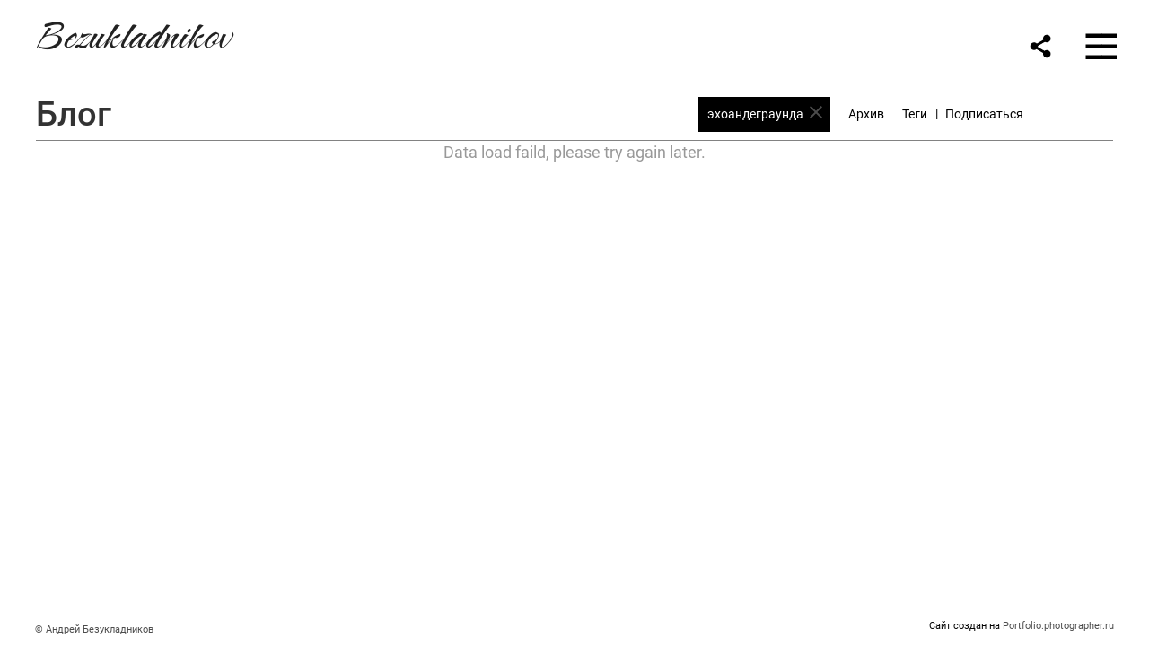

--- FILE ---
content_type: text/html; charset=UTF-8
request_url: https://bezukladnikov.com/blog/?tag=%D1%8D%D1%85%D0%BE%D0%B0%D0%BD%D0%B4%D0%B5%D0%B3%D1%80%D0%B0%D1%83%D0%BD%D0%B4%D0%B0
body_size: 17839
content:
<!DOCTYPE HTML PUBLIC '-//W3C//DTD HTML 4.01 Transitional//EN' 'http://www.w3.org/TR/html4/loose.dtd'>
<html xmlns='http://www.w3.org/1999/xhtml' lang='ru' xml:lang='ru'>
<head>
	<title>Фотограф Андрей Безукладников. Блог</title>
	<link rel='shortcut icon' type='image/png' href='https://pics.photographer.ru/portfolio/favicons/5692174796087f8ac60dbb3.73177886.png' />
	<meta name='Keywords' content='' />
	<meta name='Description' content='Портфолио и блог Андрея Безукладникова – визуального художника, фотографа, основателя Photographer.ru. Магический реализм. Творческие проекты. NFT' />
	<meta http-equiv="content-type" content="text/html; charset=utf-8" />
	<meta name='viewport' content='width=1204' />
	<meta name = 'format-detection' content = 'telephone=no'>
	
	
			<meta property='og:type' content='article'>
			<meta property='og:title' content='Блог – Фотограф Андрей Безукладников'>
			<meta property='og:description' content='Блог – Фотограф Андрей Безукладников'>
			<meta property='og:url' content='https://bezukladnikov.com/blog'>
			<meta property='og:image' content='/static/upload/portfolio/pics/pictures/113/113633.jpg' />
			<meta property='og:image:width' content='1481' />
			<meta property='og:image:height' content='1100' />

<!-- Global Site Tag (gtag.js) - Google Analytics -->
<script async src='https://www.googletagmanager.com/gtag/js?id=G-PESTTHT7JK'></script>
<script>
  window.dataLayer = window.dataLayer || [];
  function gtag(){dataLayer.push(arguments);}
  gtag('js', new Date());
  gtag('config', 'G-PESTTHT7JK');
</script>
<!-- Yandex.Metrika counter -->
<script type='text/javascript' >
   (function(m,e,t,r,i,k,a){m[i]=m[i]||function(){(m[i].a=m[i].a||[]).push(arguments)};
   m[i].l=1*new Date();
   for (var j = 0; j < document.scripts.length; j++) {if (document.scripts[j].src === r) { return; }}
   k=e.createElement(t),a=e.getElementsByTagName(t)[0],k.async=1,k.src=r,a.parentNode.insertBefore(k,a)})
   (window, document, 'script', 'https://mc.yandex.ru/metrika/tag.js', 'ym');

   ym(89853385, 'init', {
        clickmap:true,
        trackLinks:true,
        accurateTrackBounce:true,
        webvisor:true
   });
</script>
<noscript><div><img src='https://mc.yandex.ru/watch/89853385' style='position:absolute; left:-9999px;' alt='' /></div></noscript>
<!-- /Yandex.Metrika counter -->
	<!-- Facebook Pixel Code -->
<script>
  !function(f,b,e,v,n,t,s)
  {if(f.fbq)return;n=f.fbq=function(){n.callMethod?
  n.callMethod.apply(n,arguments):n.queue.push(arguments)};
  if(!f._fbq)f._fbq=n;n.push=n;n.loaded=!0;n.version='2.0';
  n.queue=[];t=b.createElement(e);t.async=!0;
  t.src=v;s=b.getElementsByTagName(e)[0];
  s.parentNode.insertBefore(t,s)}(window, document,'script',
  'https://connect.facebook.net/en_US/fbevents.js');
  fbq('init', '897745128109877');
  fbq('track', 'PageView');
</script>
<noscript><img height='1' width='1' style='display:none'
  src='https://www.facebook.com/tr?id=897745128109877&ev=PageView&noscript=1'
/></noscript>
<!-- End Facebook Pixel Code -->
<script type='text/javascript'>!function(){var t=document.createElement('script');t.type='text/javascript',t.async=!0,t.src='https://vk.com/js/api/openapi.js?169',t.onload=function(){VK.Retargeting.Init('VK-RTRG-302872-5jOg7'),VK.Retargeting.Hit()},document.head.appendChild(t)}();</script><noscript><img src='https://vk.com/rtrg?p=VK-RTRG-302872-5jOg7' style='position:fixed; left:-999px;' alt=''/></noscript><meta name="facebook-domain-verification" content="p20tysh1k52qew36iucz9ym2vgystm" />

<link REL=STYLESHEET TYPE=text/css href='/static/design/css/reset.css' />
<link REL=STYLESHEET TYPE=text/css href='/static/design/css/portfolio/common.css?rnd=163' />
<link REL=STYLESHEET TYPE=text/css href='/static/design/css/portfolio/computer.css?rnd=163' />

<link REL=STYLESHEET TYPE=text/css href='/static/design/css/portfolio/computerMenuHamburger.css?rnd=163' />



<style>
		.picinfo, 
		.slidetabs > div > .caption, 
		.pswp-gallery .caption .title,
		.pswp-gallery .caption .desc,
		.itemCaptionOpener,
		.item .itemCaption,
		.slidetabsNavigation .nav.info{
			display:none;
		} 
		.pswp-gallery .caption{
		    padding: 5px !important;
		    min-height: auto !important;
		}
	</style><style>
	@font-face {
	    font-family: Roboto;
	    src: 	url('/static/design/Fonts/Sanserif/Roboto/Roboto-Regular.ttf') format('truetype');
	}
	@font-face {
	    font-family: Roboto;
	    font-style: italic;
	    src: 	url('/static/design/Fonts/Sanserif/Roboto/Roboto-Italic.ttf') format('truetype');
	}
	@font-face {
	    font-family: Roboto;
	    font-weight: bold;
	    src: 	url('/static/design/Fonts/Sanserif/Roboto/Roboto-Bold.ttf') format('truetype');
	}
	@font-face {
	    font-family: Roboto;
	    font-weight: bold; 
	    font-style: italic;
	    src: 	url('/static/design/Fonts/Sanserif/Roboto/Roboto-BoldItalic.ttf') format('truetype');
	}
	/*titlefontfamily=Roboto*/
	@font-face {
	    font-family: Roboto;
	    src: 	url('/static/design/Fonts/Sanserif/Roboto/Roboto-Regular.ttf') format('truetype');
	}
	@font-face {
	    font-family: Roboto Medium;
	    src: 	url('/static/design/Fonts/Sanserif/Roboto/Roboto-Medium.ttf') format('truetype');
	}
	@font-face {
	    font-family: Roboto Medium;
	    src: url('/static/design/Fonts/Sanserif/Roboto/Roboto-Medium.ttf') format('truetype');
	}
	body{
		font-family: Roboto;
	}
	strong, b {
		font-family: Roboto;
		font-weight: bold;
	}
	em, i {
		font-family: Roboto;
		font-style: italic;
	}
	
	header div.title, header div.title a, header div.title span, 
	.menu div.title, .menu div.title a,
	h1.header a.home{
		font-family: Roboto;font-size: 24px; line-height: 1em; color: #222222;
	}
	h1,
	/*.folderItemsList > div.folder > div.title,*/
	.content > .page h1,
	.content .blog .entryContent h1,
	.content .blog .header h1,
	.content .blog h1,
	.content h1:not(.header),
	.description  h1,
	.content .galleryTitle
{
		font-family: Roboto Medium;font-size: 38px; line-height: 1em; color: #333333;
	}
	.folderItemsList > div > a.title span{
		font-family: Roboto Medium;font-size: 38px; line-height: 1em; 
	}
	/* h2CSS */
	/*.itemItemsList .scroller > div > a.title span,*/
	.instaWidget .title,
	.blogAnonses .blog > .title,
	.content .blog .waterfall-container .title,
	.description h2,
	h2{
		font-family: Roboto Medium;font-size: 28px; line-height: normal; color: #333333;
	}
	.blogAnonses .blogItemsList > .item .title {
		font-family: Roboto Medium;font-size: 28px; line-height: normal; color: #333333;
		font-size: 21px; line-height: 1em;
	}
	
	.itemItemsList .scroller > div > a.title span,
	.instaWidget .title,
	.blogAnonses .blog > .title,
	.content .blog .waterfall-container .title,
	.description h3{
		font-family: Roboto Medium;font-size: 21px; line-height: 1em; 
	}
	.folderContentListMagnum a .poster span{
		font-family: Roboto Medium;font-size: 28px; line-height: normal; 
	}
	body,
	.content .page .description,
	.blog .entryContent .description 
	{
		font-size: 18px; 
		line-height: 1.45;  
	}
	p{
		font-size: 18px; 
		line-height: 1.45;  
		margin: 0 0 1.45em 0;
	}
	.content .blog .header a,
	.content .blog .entryContent .date, 
	.content .blog .waterfall-container .date,
	.page .description .inlinePic .caption, 
	.blog .description .inlinePic .caption
	{
		font-size: 13.5px; line-height: 1.45;  
	}

	
	.instaWidget .title .controls .browse svg path{
		fill:#000000;
	}
	body{
		background-color: #FFFFFF;
		color: #000000;
	}
	p a, .contact .contacts a, .description a, .feedback a{
		color: #0077FF !important;
	}

	#footer,
	#footer a,
	.arrnav,
	.instaWidget .title a,
	.instaWidget .title span,
	.content .blog .header a,
	.content .blog .entryContent .prevnext a,
	.content .blog .waterfall-container .item a,
	.content .blog .waterfall-container .item a .title
	{
		color: #000000;
	
	}
	body.computer #footer{
		background-color: #FFFFFF;
	}

	.series_caption hr{
		border: none;
		margin: 44px auto 44px auto;
		width: 30%;
		border-top: 1px solid #FFFFFF;
		opacity: 0.7;
	}
	.series_caption blockquote,
	.series_caption blockquote p{
		font-size: 25.2px;
		line-height: 31.5px;;
	}

	.content .blog div.tagsCloud,
	.content .blog div.archive{
		background-color: #FFFFFF;
		color: #000000;
	}
	.blog div.tagsCloud .closeTagsCloud::before,
	.blog div.tagsCloud .closeTagsCloud::after,
	.blog div.archive .closeArchive::before,
	.blog div.archive .closeArchive::after{
		background-color: #000000;
	}
	.content .blog .header a.selectedMonth{
		background-color: #000000;
		color: #FFFFFF;
	}
	a:hover{
		opacity:1;
		color: #000000;
	}
	#ya_share {
		background-image: url("data:image/svg+xml;utf8,<svg xmlns='http://www.w3.org/2000/svg' width='40' height='40' viewBox='0 0 40 40' fill='none'><path fill-rule='evenodd' clip-rule='evenodd' d='M21 14C21 14.368 21.0662 14.7206 21.1875 15.0464L16.179 17.938C15.6321 17.3603 14.8582 17 14 17C12.3433 17 11 18.3431 11 20C11 21.6569 12.3433 23 14 23C14.7219 23 15.3843 22.745 15.9019 22.3201L21.0798 25.3095C21.0276 25.5312 21 25.7624 21 26C21 27.6569 22.3433 29 24 29C25.6567 29 27 27.6569 27 26C27 24.3431 25.6567 23 24 23C23.3088 23 22.6721 23.2338 22.1648 23.6266L16.9382 20.6089C16.9788 20.4123 17 20.2086 17 20C17 19.9254 16.9973 19.8514 16.9919 19.7782L22.4995 16.5984C22.9409 16.8538 23.4534 17 24 17C25.6567 17 27 15.6569 27 14C27 12.3431 25.6567 11 24 11C22.3433 11 21 12.3431 21 14Z' fill='%23000000' /></svg>");
	}
	#ya_share:hover {
		border-color: #000000;
	}
	.switch_language a{
		color: #000000;
	}
	body.whiteContentBg .switch_language a{
		color: #FFFFFF;
	}


	.page .description .inlinePic .caption, 
	.blog .description .inlinePic .caption 	
	{
		color: #000000;
		opacity: 0.8;
	}	
	.social a{
		height: 24px;
	}
	body.phone .instaWidget .title a b{
		background-image: url("data:image/svg+xml;utf8,<svg width='14' height='24' viewBox='0 0 14 24' fill='none' xmlns='http://www.w3.org/2000/svg'><path fill-rule='evenodd' clip-rule='evenodd' d='M11.2943 5H2.70567C1.21413 5 0 6.21331 0 7.70567V16.2943C0 17.7867 1.21413 19 2.70567 19H11.2943C12.7859 19 14 17.7867 14 16.2943V7.70567C14 6.21331 12.7859 5 11.2943 5ZM12.0703 6.61418L12.3798 6.61254V8.98565L10.0141 8.99306L10.0059 6.61994L12.0703 6.61418ZM5.00203 10.5628C5.44982 9.94215 6.17748 9.53551 6.9998 9.53551C7.82212 9.53551 8.54977 9.94215 8.99756 10.5628C9.28978 10.9678 9.46428 11.4633 9.46428 12C9.46428 13.3582 8.3588 14.4637 6.9998 14.4637C5.64161 14.4637 4.53613 13.3582 4.53613 12C4.53613 11.4633 4.71064 10.9678 5.00203 10.5628ZM12.6364 16.2943C12.6364 17.0343 12.0346 17.6361 11.2946 17.6361H2.70598C1.96597 17.6361 1.36426 17.0343 1.36426 16.2943V10.5628H3.45504C3.27395 11.0073 3.1727 11.4921 3.1727 12C3.1727 14.1105 4.88977 15.8284 7.00031 15.8284C9.11167 15.8284 10.8287 14.1105 10.8287 12C10.8287 11.4921 10.7259 11.0073 10.5464 10.5628H12.6364V16.2943Z' fill='%23000000'/></svg>");
		background-size: 14px 24px;
		width: 14px;
	}

	/*%23000000*/

	.social a path{
		fill: #000000;
	}
	#footer a.portfolioSubscribe:before{
		background-image: url("data:image/svg+xml;utf8,<svg width='24' height='24' viewBox='0 0 24 24' fill='none' xmlns='http://www.w3.org/2000/svg'><path fill-rule='evenodd' clip-rule='evenodd' d='M4 4H20C21.1 4 22 4.9 22 6V18C22 19.1 21.1 20 20 20H4C2.9 20 2 19.1 2 18L2.01 6C2.01 4.9 2.9 4 4 4ZM12 13L20 8V6L12 11L4 6V8L12 13Z' fill='%23000000'/></svg>");
	}
	header .blogNavButtons a.selectedMonth,
	.content .blog .header a.selectedMonth{
		background-color: #000000;
		color: #FFFFFF;
	}
	header .blogNavButtons a.selectedMonth::before,
	.content .blog .header a.selectedMonth:before {
		background-image: url("data:image/svg+xml;utf8,<svg width='24' height='24' viewBox='0 0 24 24' fill='none' xmlns='http://www.w3.org/2000/svg'><path d='M19 6.41L17.59 5L12 10.59L6.41 5L5 6.41L10.59 12L5 17.59L6.41 19L12 13.41L17.59 19L19 17.59L13.41 12L19 6.41Z' fill='%23FFFFFF'/></svg>");
	}
/* 31 Oct 2020 */
	.feedbackButton{
		background-image: url("data:image/svg+xml;utf8,<svg width='20' height='20' viewBox='0 0 20 20' fill='none' xmlns='http://www.w3.org/2000/svg'><path d='M18 0H2C0.9 0 0.0100002 0.9 0.0100002 2L0 20L4 16H18C19.1 16 20 15.1 20 14V2C20 0.9 19.1 0 18 0ZM11 12H9V10H11V12ZM11 8H9V4H11V8Z' fill='%23FFFFFF'/></svg>");
		background-size: 20px 20px;
	}


	.content .blog .header,
	.blogAnonses > .blog > .title,
	.blogAnonses .blogItemsList .item,
	.content .blog .waterfall-container .item {
		color: #000000;
	}

	.blogAnonses > .blog > .title a,
	.blogAnonses .blogItemsList .item a{ /*383*/
		color: #000000;
	}

	.blog .tagsCloudContent a,
	.blog .waterfall-container .item .tags a,
	.blog .item .tags a,
	.blog .entryContent .tags a{
		background-color: #000000;
		color: #FFFFFF;
	}
	.blog .tagsCloudContent a:hover,
	.blog .waterfall-container .item .tags a:hover,
	.blog .item .tags a:hover,
	.blog .entryContent .tags a:hover{
		background-color: #d7d7d7;
		color: #000000;
	}
	
	
	#footer a,
	.wrapper .menu ul >li >a,
	.wrapper .menu ul >li >ul >li >a{
		color: #000000;
		opacity:0.7;
	}
	.wrapper .menu ul >li.active >a{
		color: #000000;
		opacity:1;
	}
	#ya_share:hover,
	.switch_language:hover {
		border-color: #000000;
	}
	.switch_language a:hover {
		--color: #FFFFFF;
	}
	.wrapper .menu ul >li >a:hover,
	.wrapper .menu ul >li >ul >li >a:hover,
	.wrapper .menu ul >li >ul >li:not(.folder) >a.active{
		color: #000000;
		opacity:1;
	}
	.series_caption a.switcher{
		border-color: #FFFFFF;
	}
	.series_caption a.switcher:before,
	.series_caption a.switcher:after{
		background: #FFFFFF;
	}

	.arrnav span {
		opacity: 0.8;
	}
	.arrnav .nav,
	.arrnav .nav.play {
		background-position: center center !important;
		width: 38px;
		height: 38px;
		border: 1px transparent solid;
	}
	.arrnav .nav:hover{
		border: 1px #000000 solid;
	}
	.arrnav .nav.thumbs{
		background-image: url("data:image/svg+xml;utf8,<svg width='40' height='40' viewBox='0 0 40 40' fill='none' xmlns='http://www.w3.org/2000/svg'><path fill-rule='evenodd' clip-rule='evenodd' d='M11 11H15V15H11V11ZM18 11H22V15H18V11ZM29 11H25V15H29V11ZM11 18H15V22H11V18ZM22 18H18V22H22V18ZM25 18H29V22H25V18ZM15 25H11V29H15V25ZM18 25H22V29H18V25ZM29 25H25V29H29V25Z' fill='%23000000'/></svg>");
	}
	.arrnav .nav.backward{
		background-image: url("data:image/svg+xml;utf8,<svg width='40' height='40' viewBox='0 0 40 40' fill='none' xmlns='http://www.w3.org/2000/svg'><path fill-rule='evenodd' clip-rule='evenodd' d='M21.6567 14L16 19.6569L21.6567 25.3137L23.6567 23.3137L20 19.6569L23.6567 16L21.6567 14Z' fill='%23000000'/></svg>");
	}
	.arrnav .nav.play{
		background-image: url("data:image/svg+xml;utf8,<svg width='40' height='40' viewBox='0 0 40 40' fill='none' xmlns='http://www.w3.org/2000/svg'><path fill-rule='evenodd' clip-rule='evenodd' d='M18 15H15V25H18V15ZM24 15H21V25H24V15Z' fill='%23000000'/></svg>");
	}
	.arrnav .nav.play.pause{
		background-image: url("data:image/svg+xml;utf8,<svg width='40' height='40' viewBox='0 0 40 40' fill='none' xmlns='http://www.w3.org/2000/svg'><path d='M26 20.0001L15 26V14L26 20.0001Z' fill='%23000000'/></svg>");
	}
	.arrnav .nav.forward{
		background-image: url("data:image/svg+xml;utf8,<svg width='40' height='40' viewBox='0 0 40 40' fill='none' xmlns='http://www.w3.org/2000/svg'><path fill-rule='evenodd' clip-rule='evenodd' d='M16.3433 16L20 19.6569L16.3433 23.3137L18.3433 25.3137L24 19.6569L18.3433 14L16.3433 16Z' fill='%23000000'/></svg>");
	}
	.arrnav .nav.info{
		background-image: url("data:image/svg+xml;utf8,<svg width='40' height='40' viewBox='0 0 40 40' fill='none' xmlns='http://www.w3.org/2000/svg'><path fill-rule='evenodd' clip-rule='evenodd' d='M22 13H19V16H22V13ZM22 18H19V28H22V18Z' fill='%23000000'/></svg>");
	}
	.arrnav .nav.info.show{
		border: 1px #000000 solid;
	}
	.series_caption{
		background-color: rgba(76.5, 76.5, 76.5);
		color: #FFFFFF;
	}
	.series_caption a{
		color: #FFFFFF;
	}
	
	.slidetabs div.item > .caption .info{
		background-color: rgba(76.5, 76.5, 76.5, 0.9);
		color: #FFFFFF;
	}
	.slidetabs div.item > .caption .info a{
		color: #FFFFFF;
	}

</style>
<!-- Custom global CSS -->
<style>
					


/* Стиль для тегов Блога*/
.blog .item .tags a,
.blog .tagsCloudContent a,
.blog .waterfall-container .item .tags a,
.blog .entryContent .tags a {
background-color: #FFFFFF; /* Белый фон */
color: #767676; /* Темносерый текст */
border: 1px #767676 solid; /* Темносерая рамка */
border-radius: 15px; /* Скругленные углы */
padding: 4px 11px 6px; /* Расстояния сверху, по краям и снизу кнопки */
font-size: 70%; /* Размер шрифта */
}

/* Стиль тегов Блога при mouseover */
.blog .item .tags a:hover,
.blog .tagsCloudContent a:hover,
.blog .waterfall-container .item .tags a:hover,
.blog .entryContent .tags a:hover {
background-color: #000; /* Черный фон */
border: 1px #000 solid; /* Черная рамка */
border-radius: 15px; /* Скругленные углы */
color: #FFFFFF; /* Белый текст*/
transition: all 0.1s ease-in-out 0s;/* Плавный переход при наведении курсор */
}

/* Переопределение порядка элементов в анонсе поста блога. Вначале постер */

.item {
    display: flex;
    flex-direction: column;
}

.item a {
    display: flex;
    flex-direction: column;
}

.item .poster {
    order: 1;
margin-bottom:16px;
}

.item h2 {
    order: 2;
}

.item .date {
    order: 3;
}

.item .about {
    order: 4;
}

.item .tags {
    order: 5;
}


/* ------- Расстояние между секцией блога и футером на Главной странице ------- */

.blogAnonses .blogItemsList {
   padding-bottom: 40px;
}


/* --------- Кнопка Отправить ----------- */

/* Неактивная кнопка */
.subscribeOverlay .subscribeForm.disabled input[type="submit"] {
  background: #E0E0E0 !important;
  box-shadow: none !important;
}

/* Кнопка в нормальном состоянии */
.subscribeOverlay .subscribeForm input[type="submit"], 
#subscribe input[type="submit"] {
  align-items: center !important;
  appearance: none !important;
  background: radial-gradient(100% 100% at 100% 0, #5adaff 0, #5468ff 100%) !important;
  border: 0 !important;
  border-radius: 6px !important;
  box-shadow: rgba(45, 35, 66, 0.4) 0 2px 4px !important, rgba(45, 35, 66, 0.3) 0 7px 13px -3px !important, rgba(58, 65, 111, 0.5) 0 -3px 0 inset !important;
  color: #fff !important;
  cursor: pointer !important;
  height: 48px !important;
  justify-content: center !important;
  padding-left: 16px !important;
  padding-right: 16px !important;
  transition: box-shadow 0.15s, transform 0.15s !important;
  font-size: 18px !important;
}

/* Кнопка при наведении */
.subscribeOverlay .subscribeForm input[type="submit"]:hover, 
#subscribe input[type="submit"]:hover {
  box-shadow: rgba(45, 35, 66, 0.4) 0 4px 8px !important, rgba(45, 35, 66, 0.3) 0 7px 13px -3px !important, #3c4fe0 0 -3px 0 inset !important;
  transform: translateY(-2px) !important;
}

/* Кнопка в активном состоянии */
.subscribeOverlay .subscribeForm input[type="submit"]:active, 
#subscribe input[type="submit"]:active {
  box-shadow: #3c4fe0 0 3px 7px inset !important;
  transform: translateY(2px) !important;
}

/* Правила для шрифта в названии сайта */

/* ------- Инициация шрифта -------- */

@font-face {
font-family: Caramel-Regular; /* Это название шрифта. Оно обязательно должно совпадать с именем файла скачанного шрифта, но без расширения. Например, имя файла этого шрифта было Niconne-Regular.ttf. Не забудьте поставить копирайт автора шрифта из текста лицензии. См. ниже */
src: url(https://bezukladnikov.com/files/caramel_regular.ttf) format('truetype'); /* Это путь к шрифту в директории Файлы на вашем сайте */
/*Copyright (c) 2011, Vernon Adams (vern@newtypography.co.uk),
with Reserved Font Name Nicone*/
}

/*------- Установка шрифта на сайт --------*/

#all > div > div.menu > div.title {
font-family: Caramel-Regular; /* Эта строчка должна быть  */
font-size: 3.5rem; /*Это размер текста. Отрегулируйте его на свой вкус – чем больше число, тем крупнее текст */
  margin-top:-14px;      
}

.menu div.title a {
font-family: Caramel-Regular; /* Эта строчка должна быть  */
font-size: 3.5rem; /*Это размер текста. Отрегулируйте его на свой вкус – чем больше число, тем крупнее текст */

        }

@media (max-width: 768px) {
  h1.header a.home {
    font-family: Caramel-Regular;
    font-size: 3.2rem;
margin-top:-5px;
  }
}

/* Конец правил для шрифта в названии сайта */




/* Интерлиньяж в названии сайта */
header div.title span, .menu div.title{
line-height: 1.3em;
}


input[type='submit'] {
    background: #831010;   
}

/* Стиль для меню */

.menu ul li a{ font-size:110%; }
.menu ul li:last-child {margin-top:0px;}
.wrapper .menu ul >li >ul {
    margin: 15px 0 10px 20px;
    display: none;
}

/* Уменьшенная стрелка раскрытия меню раздела в шаблоне Магнум*/

.menu li > a + span {
font-size:0.7em;
}


@media only screen and (min-width: 320px) and (max-width: 940px) {
.folderContentListMagnum {--margin-top:0px;} /* Расстояние между плашкой с описанием серии и картинками в мобильной версии */
.content h1 {margin-bottom:0px;}/* Расстояние между названием серии и плашкой с описанием серии в мобильной версии */
}


/* Стиль для описаний галерей*/

.series_caption, .expanded, .galleryCaption   {
background-color: #F0F0F0; /* Цвет фона */
color: #333;/* Цвет текста */
font-size:1.1rem; /* Размер шрифта в относительных единицах */
}
.series_caption a {
color: #333;/* Цвет ссылок */
}
.series_caption .container .description {
font-size: 1.1rem;
line-height: 1.6rem; /* Межстрочный интервал */
}
.galleryCaption a.close {
color:#333 /* Цвет кнопки "Закрыть" в мобильной версии*/
}
.series_caption, .galleryCaption   {
margin-bottom:20px; /* Расстояние от нижнего края плашки с текстом до миниатюр */
}


/* ----- Стиль для подписи под фото ----- */
.slidetabs div.item > .caption .info {
    background-color: rgba(76.5, 76.5, 76.5, 0.3);/*цвет подложки*/
    color: #FFFFFF;/*цвет текста*/
}

/* Кнопка "Инфо" в мобильной версии*/

.galleryCaption a.close::before {
background-image: url("data:image/svg+xml;utf8,<svg width='24' height='24' viewBox='0 0 24 24' fill='none' xmlns='http://www.w3.org/2000/svg'><path d='M19 6.41L17.59 5L12 10.59L6.41 5L5 6.41L10.59 12L5 17.59L6.41 19L12 13.41L17.59 19L19 17.59L13.41 12L19 6.41Z' fill='%23333333'/></svg>")
}
.series_caption a.switcher {
    border-color: #333; /* Цвет бордера кнопки открытия/закрытия описания в настольной версии*/
}
.series_caption a.switcher:before, .series_caption a.switcher:after{
background: #333;/* Цвет плюса/минуса в кнопке открытия/закрытия описания в настольной версии*/
}

/* Стиль цитат */
blockquote {
    margin: 30px 0 30px 0;
background: white;
border-top: 5px solid #E0E0E0;
border-bottom: 5px solid #E0E0E0;
color: #000;
padding: 30px 30px 10px 90px;
position: relative;
font-weight: 300;
}

blockquote:before {
content: "\201C";
font-family: serif;
position: absolute;
left: 20px;
top: 20px;
color: white;
background: #000000;
width: 50px;
height: 50px;
border-radius: 50%;
font-size: 50px;
line-height: 1.35;
text-align: center;
}
blockquote p {
margin: 0 0 16px;
font-size: 22px;
letter-spacing: .05em;
line-height: 1.4;
}
blockquote cite {
font-style: normal;
}

/*------- Правила таблицы ---------*/


 table {
  width: 100%;
  border-collapse: collapse;
  margin-bottom: 0.5rem;
}

.description td {
  padding: 4px 0 4px 0;
  text-align: left;
  border-bottom: 1px solid #fff;
}

/* Стиль для четных строк */
tr:nth-child(even) {
  background-color: #ffffff; /* Цвет фона для четных строк */
}

@media screen and (max-width: 600px) {
  table, thead, tbody, th, td, tr {
    display: block;
  }

  tr {
    border: 0px solid #fff;
  }

  td {
    border: none;
    border-bottom: 0px solid #fff;
    position: relative;
    padding-left: 8px;
  }

  td:before {
    position: absolute;
    top: 6px;
    left: 6px;
    width: 45%;
    padding-right: 10px;
    white-space: nowrap;
    content: attr(data-column);
  }
} 



</style>
		<link rel='stylesheet' href='/static/design/css/atelier-cave-light.css'>
		<script src='//cdnjs.cloudflare.com/ajax/libs/highlight.js/11.6.0/highlight.min.js'></script>
		<script>hljs.initHighlightingOnLoad();</script>
	
</head>
<body class='computer  magnum variant1 hideTitles blog'>
<a class='scrolltotop' href='#'></a>
<div id='all'>
	<div class='wrapper'>
		<div class='menu'>
			<div class='switch_language single'></div>
			<div class=title><a class=home href=https://bezukladnikov.com>Bezukladnikov</a></div>
			<div class='menu_container'>
				<ul>
		<li class='folder  '>
		<a href=https://bezukladnikov.com/theatre>Театр</a><span>&#9660;</span>
		<ul class=' '>
			<li class='gallery '>
				<a class='' href=https://bezukladnikov.com/pinocchio>Пиноккио</a>
				
			</li>

			<li class='gallery '>
				<a class='' href=https://bezukladnikov.com/orphic-games>Орфические игры. Панк-макраме</a>
				
			</li>

			<li class='gallery '>
				<a class='' href=https://bezukladnikov.com/octavia-trepanation>Октавия. Трепанация</a>
				
			</li>

			<li class='gallery '>
				<a class='' href=https://bezukladnikov.com/the-golden-ass>Золотой осёл</a>
				
			</li>

			<li class='gallery '>
				<a class='' href=https://bezukladnikov.com/the-bacchae>Вакханки</a>
				
			</li>

			<li class='gallery '>
				<a class='' href=https://bezukladnikov.com/sverlii>Сверлийцы</a>
				
			</li>

			<li class='gallery '>
				<a class='' href=https://bezukladnikov.com/idiotology>Идиотология</a>
				
			</li>

			<li class='gallery '>
				<a class='' href=https://bezukladnikov.com/the-blue-bird>Синяя птица</a>
				
			</li></ul>
	</li><li class='folder  '>
		<a href=https://bezukladnikov.com/art>Арт</a><span>&#9660;</span>
		<ul class=' '>
			<li class='gallery '>
				<a class='' href=https://bezukladnikov.com/tarot>Таро</a>
				
			</li>

			<li class='gallery '>
				<a class='' href=https://bezukladnikov.com/adamhead>Адамова голова</a>
				
			</li>

			<li class='gallery '>
				<a class='' href=https://bezukladnikov.com/twins-black-line-is-time>Близнецы. Черная линия – Время</a>
				
			</li>

			<li class='gallery '>
				<a class='' href=https://bezukladnikov.com/forest-guard>Лесная стража</a>
				
			</li>

			<li class='gallery '>
				<a class='' href=https://bezukladnikov.com/marble-canyon-mandala>Мандала Мраморного каньона</a>
				
			</li>

			<li class='gallery '>
				<a class='' href=https://bezukladnikov.com/first>Первые</a>
				
			</li>

			<li class='gallery '>
				<a class='' href=https://bezukladnikov.com/dragon-valley-lost-in-the-arctic>Долина Драконов. Затерянные в Арктике</a>
				
			</li></ul>
	</li><li class='folder  '>
		<a href=https://bezukladnikov.com/reportage>Репортаж</a><span>&#9660;</span>
		<ul class=' '>
			<li class='gallery '>
				<a class='' href=https://bezukladnikov.com/nanuk>Нанук Севера</a>
				
			</li>

			<li class='gallery '>
				<a class='' href=https://bezukladnikov.com/contemporary-artists>Совриск</a>
				
			</li></ul>
	</li><li class='gallery  '>
		<a href=https://bezukladnikov.com/portraits>Портреты</a>
		
	</li><li class='url  '>
		<a href=https://objkt.com/profile/tz2EYfeDdnD9TKkZZqqSkU2imDMTdo6DNohW/created target=_blank>NFT</a>
		
	</li><li class='blog active '>
		<a href=https://bezukladnikov.com/blog>Блог</a>
		
	</li><li class='page  '>
		<a href=https://bezukladnikov.com/obo-mne>Обо мне</a>
		
	</li><li class='contact  '>
		<a href=https://bezukladnikov.com/contact>Контакт</a>
		
	</li><li class=social><a class=in href='https://www.instagram.com/bezukladnikov_nft/' target=_blank><svg width='17' height='24' viewBox='0 0 17 17' fill='none' xmlns='http://www.w3.org/2000/svg'><path fill-rule='evenodd' clip-rule='evenodd' d='M13.6473 0H3.26935C1.46708 0 0 1.46608 0 3.26935V13.6473C0 15.4506 1.46708 16.9167 3.26935 16.9167H13.6473C15.4496 16.9167 16.9167 15.4506 16.9167 13.6473V3.26935C16.9167 1.46608 15.4496 0 13.6473 0ZM14.5883 1.95023L14.9623 1.94824V4.81576L12.1037 4.82471L12.0938 1.95719L14.5883 1.95023ZM6.04734 6.72177C6.58841 5.97182 7.46767 5.48047 8.4613 5.48047C9.45494 5.48047 10.3342 5.97182 10.8753 6.72177C11.2284 7.21112 11.4392 7.80989 11.4392 8.45839C11.4392 10.0995 10.1034 11.4353 8.4613 11.4353C6.82016 11.4353 5.48438 10.0995 5.48438 8.45839C5.48438 7.80989 5.69524 7.21112 6.04734 6.72177ZM15.2689 13.6473C15.2689 14.5415 14.5418 15.2685 13.6477 15.2685H3.26968C2.37551 15.2685 1.64844 14.5415 1.64844 13.6473V6.72168H4.1748C3.95598 7.25878 3.83364 7.84462 3.83364 8.4583C3.83364 11.0085 5.90844 13.0843 8.45867 13.0843C11.0099 13.0843 13.0847 11.0085 13.0847 8.4583C13.0847 7.84462 12.9604 7.25878 12.7435 6.72168H15.2689V13.6473Z' fill='black'/></svg></a><a class=fb href='https://www.facebook.com/andrey.bezukladnikov/' target=_blank><svg width='7'  height='24' viewBox='0 0 7 24' fill='none' xmlns='http://www.w3.org/2000/svg'><path d='M0 0H7V24H0V0Z' fill='white' fill-opacity='0.01'/><path fill-rule='evenodd' clip-rule='evenodd' d='M4.65481 19H1.55097V11.9991H0V9.58685H1.55097V8.1386C1.55097 6.17079 2.42627 5 4.91465 5H6.98578V7.41315H5.69132C4.72262 7.41315 4.65861 7.75025 4.65861 8.37939L4.65434 9.58685H7L6.72546 11.9991H4.65434V19H4.65481Z' fill='#4F4F4F'/></svg></a><a class=tg href='https://t.me/andrey_bezukladnikov' target=_blank><svg width='14' height='24' viewBox='0 0 14 24' fill='none' xmlns='http://www.w3.org/2000/svg'><path fill-rule='evenodd' clip-rule='evenodd' d='M0.637447 11.7349C4.48921 10.1827 7.05766 9.15941 8.34279 8.66501C12.0121 7.2534 12.7745 7.00818 13.2715 7.00009C13.3808 6.99831 13.6252 7.02336 13.7835 7.14217C13.9172 7.24249 13.9539 7.37801 13.9715 7.47312C13.9891 7.56824 14.011 7.78491 13.9936 7.95421C13.7948 9.88661 12.9344 14.576 12.4967 16.7403C12.3115 17.6561 11.9441 17.8521 11.5911 17.8822C10.8238 17.9475 10.2438 17.5242 9.50064 17.0737C8.33776 16.3686 7.63444 16.0432 6.50565 15.3552C5.20115 14.5601 6.34903 14.1883 7.09246 13.4741C7.28703 13.2872 10.6112 10.2986 10.5969 10.2087C10.5917 10.176 10.493 9.85377 10.4158 9.79026C10.3385 9.72675 10.2245 9.74847 10.1422 9.76574C10.0256 9.79022 8.16786 10.9259 4.56904 13.1729C4.04173 13.5078 3.56411 13.671 3.13618 13.6624C2.66442 13.653 1.75694 13.4157 1.08232 13.2129C0.254878 12.9641 -0.0505608 12.8469 0.00670459 12.4244C0.036532 12.2043 0.246779 11.9745 0.637447 11.7349Z' fill='#4F4F4F'/></svg></a><a class=pi href='https://www.pinterest.ru/bezukladnikov/_saved/' target=_blank><svg width='11' height='24' viewBox='0 0 11 14' fill='none' xmlns='http://www.w3.org/2000/svg'><path d='M5.84692 0C1.93679 0 0 2.71635 0 5.02892C0 6.4238 0.475062 7.63516 1.64444 8.11235C1.82716 8.18577 2.00988 8.11235 2.04642 7.92882C2.08297 7.78199 2.1926 7.4149 2.22914 7.26807C2.30222 7.08454 2.26569 7.01113 2.11951 6.82759C1.79062 6.46052 1.57136 5.94661 1.57136 5.24916C1.57136 3.23025 3.14272 1.39488 5.62766 1.39488C7.85679 1.39488 9.06273 2.71635 9.06273 4.47831C9.06273 6.79087 8.00297 8.8832 6.43161 8.8832C5.55457 8.8832 4.93334 8.03894 5.11605 7.19467C5.37186 6.16686 5.95655 5.06563 5.95655 4.33148C5.95655 3.67074 5.55457 3.26696 4.75062 3.26696C3.72741 3.26696 3.17927 4.00111 3.17927 5.21245C3.17927 5.98331 3.39853 6.49722 3.39853 6.49722C3.39853 6.49722 2.41185 10.2047 2.33876 10.8654C2.19259 12.2236 2.30223 13.7653 2.30223 13.9121C2.30223 14.0222 2.4484 14.0223 2.48495 13.9488C2.55803 13.8387 3.61778 12.5907 3.98321 11.3059C4.09284 10.9388 4.5679 9.10345 4.5679 9.10345C4.86025 9.61735 5.70074 10.2414 6.57778 10.2414C9.24544 10.2414 10.9995 7.74528 10.9995 4.58843C11.0361 2.20245 8.98964 0 5.84692 0Z' fill='#4F4F4F'/></svg></a></li></ul>
			</div>
			
		</div>
		<div class='content'>

			
	
	<div class='blog  multi'>
		<div class=header><div class=right><a href=https://bezukladnikov.com/blog class=selectedMonth>эхоандеграунда</a><a href=# class=archiveButton>Архив</a><a href=# class=tagsButton>Теги</a><a class=portfolioSubscribe href=#>Подписаться</a></div><h1>Блог</h1></div>
		
		
		<div id=waterfall class='' ></div>
	
		<div class=archive>
			<div class=closeArchive></div>
			<div class=archiveContent><div class='year group'><div class=yearYear>2025</div><div class=yearMonths><a href=https://bezukladnikov.com/blog?month=2025-8 class=''>Август (2)</a><a href=https://bezukladnikov.com/blog?month=2025-5 class=''>Май (1)</a><a href=https://bezukladnikov.com/blog?month=2025-4 class=''>Апрель (1)</a><a href=https://bezukladnikov.com/blog?month=2025-3 class=''>Март (1)</a></div></div><div class='year group'><div class=yearYear>2024</div><div class=yearMonths><a href=https://bezukladnikov.com/blog?month=2024-11 class=''>Ноябрь (1)</a><a href=https://bezukladnikov.com/blog?month=2024-9 class=''>Сентябрь (1)</a><a href=https://bezukladnikov.com/blog?month=2024-8 class=''>Август (3)</a><a href=https://bezukladnikov.com/blog?month=2024-5 class=''>Май (2)</a><a href=https://bezukladnikov.com/blog?month=2024-4 class=''>Апрель (5)</a><a href=https://bezukladnikov.com/blog?month=2024-3 class=''>Март (4)</a><a href=https://bezukladnikov.com/blog?month=2024-2 class=''>Февраль (1)</a><a href=https://bezukladnikov.com/blog?month=2024-1 class=''>Январь (4)</a></div></div><div class='year group'><div class=yearYear>2023</div><div class=yearMonths><a href=https://bezukladnikov.com/blog?month=2023-11 class=''>Ноябрь (1)</a><a href=https://bezukladnikov.com/blog?month=2023-10 class=''>Октябрь (1)</a><a href=https://bezukladnikov.com/blog?month=2023-9 class=''>Сентябрь (3)</a><a href=https://bezukladnikov.com/blog?month=2023-8 class=''>Август (1)</a><a href=https://bezukladnikov.com/blog?month=2023-7 class=''>Июль (4)</a><a href=https://bezukladnikov.com/blog?month=2023-6 class=''>Июнь (3)</a><a href=https://bezukladnikov.com/blog?month=2023-5 class=''>Май (2)</a><a href=https://bezukladnikov.com/blog?month=2023-3 class=''>Март (1)</a><a href=https://bezukladnikov.com/blog?month=2023-1 class=''>Январь (3)</a></div></div><div class='year group'><div class=yearYear>2022</div><div class=yearMonths><a href=https://bezukladnikov.com/blog?month=2022-12 class=''>Декабрь (2)</a><a href=https://bezukladnikov.com/blog?month=2022-10 class=''>Октябрь (2)</a><a href=https://bezukladnikov.com/blog?month=2022-9 class=''>Сентябрь (3)</a><a href=https://bezukladnikov.com/blog?month=2022-8 class=''>Август (1)</a><a href=https://bezukladnikov.com/blog?month=2022-7 class=''>Июль (2)</a><a href=https://bezukladnikov.com/blog?month=2022-6 class=''>Июнь (4)</a><a href=https://bezukladnikov.com/blog?month=2022-2 class=''>Февраль (6)</a><a href=https://bezukladnikov.com/blog?month=2022-1 class=''>Январь (3)</a></div></div><div class='year group'><div class=yearYear>2021</div><div class=yearMonths><a href=https://bezukladnikov.com/blog?month=2021-12 class=''>Декабрь (2)</a><a href=https://bezukladnikov.com/blog?month=2021-11 class=''>Ноябрь (1)</a><a href=https://bezukladnikov.com/blog?month=2021-10 class=''>Октябрь (3)</a><a href=https://bezukladnikov.com/blog?month=2021-9 class=''>Сентябрь (2)</a><a href=https://bezukladnikov.com/blog?month=2021-8 class=''>Август (2)</a><a href=https://bezukladnikov.com/blog?month=2021-7 class=''>Июль (3)</a><a href=https://bezukladnikov.com/blog?month=2021-5 class=''>Май (1)</a><a href=https://bezukladnikov.com/blog?month=2021-4 class=''>Апрель (3)</a><a href=https://bezukladnikov.com/blog?month=2021-3 class=''>Март (4)</a><a href=https://bezukladnikov.com/blog?month=2021-2 class=''>Февраль (3)</a><a href=https://bezukladnikov.com/blog?month=2021-1 class=''>Январь (4)</a></div></div><div class='year group'><div class=yearYear>2020</div><div class=yearMonths><a href=https://bezukladnikov.com/blog?month=2020-12 class=''>Декабрь (4)</a><a href=https://bezukladnikov.com/blog?month=2020-11 class=''>Ноябрь (3)</a><a href=https://bezukladnikov.com/blog?month=2020-10 class=''>Октябрь (1)</a><a href=https://bezukladnikov.com/blog?month=2020-9 class=''>Сентябрь (3)</a><a href=https://bezukladnikov.com/blog?month=2020-8 class=''>Август (1)</a><a href=https://bezukladnikov.com/blog?month=2020-7 class=''>Июль (2)</a><a href=https://bezukladnikov.com/blog?month=2020-6 class=''>Июнь (2)</a><a href=https://bezukladnikov.com/blog?month=2020-5 class=''>Май (7)</a><a href=https://bezukladnikov.com/blog?month=2020-4 class=''>Апрель (3)</a><a href=https://bezukladnikov.com/blog?month=2020-3 class=''>Март (3)</a><a href=https://bezukladnikov.com/blog?month=2020-2 class=''>Февраль (7)</a><a href=https://bezukladnikov.com/blog?month=2020-1 class=''>Январь (5)</a></div></div><div class='year group'><div class=yearYear>2019</div><div class=yearMonths><a href=https://bezukladnikov.com/blog?month=2019-12 class=''>Декабрь (10)</a><a href=https://bezukladnikov.com/blog?month=2019-11 class=''>Ноябрь (6)</a><a href=https://bezukladnikov.com/blog?month=2019-10 class=''>Октябрь (9)</a><a href=https://bezukladnikov.com/blog?month=2019-9 class=''>Сентябрь (7)</a><a href=https://bezukladnikov.com/blog?month=2019-8 class=''>Август (10)</a><a href=https://bezukladnikov.com/blog?month=2019-7 class=''>Июль (8)</a></div></div></div>
		</div>
		<div class=tagsCloud>
			<div class=closeTagsCloud></div>
			<div class=tagsCloudContent><a href=https://bezukladnikov.com/blog?tag=%D0%B1%D0%BE%D1%80%D0%B8%D1%81+%D1%8E%D1%85%D0%B0%D0%BD%D0%B0%D0%BD%D0%BE%D0%B2 title='17'>борис юхананов (17)</a><a href=https://bezukladnikov.com/blog?tag=%D1%8D%D0%BB%D0%B5%D0%BA%D1%82%D1%80%D0%BE%D1%82%D0%B5%D0%B0%D1%82%D1%80 title='17'>электротеатр (17)</a><a href=https://bezukladnikov.com/blog?tag=%D0%B2%D1%8B%D1%81%D1%82%D0%B0%D0%B2%D0%BA%D0%B8 title='12'>выставки (12)</a><a href=https://bezukladnikov.com/blog?tag=nft title='11'>nft (11)</a><a href=https://bezukladnikov.com/blog?tag=%D0%BC%D0%B5%D0%BC%D1%83%D0%B0%D1%80%D1%8B title='10'>мемуары (10)</a><a href=https://bezukladnikov.com/blog?tag=%D1%84%D0%BE%D1%82%D0%BE%D0%B2%D1%8B%D1%81%D1%82%D0%B0%D0%B2%D0%BA%D0%B8 title='10'>фотовыставки (10)</a><a href=https://bezukladnikov.com/blog?tag=iphone+11+pro+max title='9'>iphone 11 pro max (9)</a><a href=https://bezukladnikov.com/blog?tag=apple title='8'>apple (8)</a><a href=https://bezukladnikov.com/blog?tag=%D0%B2%D0%B8%D0%B4%D0%B5%D0%BE title='8'>видео (8)</a><a href=https://bezukladnikov.com/blog?tag=%D0%BF%D0%BE%D0%BB%D0%B5%D0%B7%D0%BD%D1%8B%D0%B5+%D0%BF%D1%80%D0%B8%D0%BB%D0%BE%D0%B6%D0%B5%D0%BD%D0%B8%D1%8F title='7'>полезные приложения (7)</a><a href=https://bezukladnikov.com/blog?tag=%D1%82%D0%B5%D0%B0%D1%82%D1%80%D0%B0%D0%BB%D1%8C%D0%BD%D0%B0%D1%8F+%D1%84%D0%BE%D1%82%D0%BE%D0%B3%D1%80%D0%B0%D1%84%D0%B8%D1%8F title='7'>театральная фотография (7)</a><a href=https://bezukladnikov.com/blog?tag=%D0%BF%D0%BE%D0%BB%D0%B5%D0%B7%D0%BD%D1%8B%D0%B5+%D1%81%D0%BE%D0%B2%D0%B5%D1%82%D1%8B title='6'>полезные советы (6)</a><a href=https://bezukladnikov.com/blog?tag=iphone+12+pro+max title='5'>iphone 12 pro max (5)</a><a href=https://bezukladnikov.com/blog?tag=%D0%B4%D0%B5%D0%BD%D1%8C+%D1%80%D0%BE%D0%B6%D0%B4%D0%B5%D0%BD%D0%B8%D1%8F title='5'>день рождения (5)</a><a href=https://bezukladnikov.com/blog?tag=%D0%B7%D0%B5%D0%BD%D0%B8%D1%82 title='5'>зенит (5)</a><a href=https://bezukladnikov.com/blog?tag=%D0%B8%D0%BD%D1%82%D0%B5%D1%80%D0%B2%D1%8C%D1%8E title='5'>интервью (5)</a><a href=https://bezukladnikov.com/blog?tag=%D0%BE%D0%B1%D0%B7%D0%BE%D1%80%D1%8B title='5'>обзоры (5)</a><a href=https://bezukladnikov.com/blog?tag=cryptoart title='4'>cryptoart (4)</a><a href=https://bezukladnikov.com/blog?tag=in+memoriam title='4'>in memoriam (4)</a><a href=https://bezukladnikov.com/blog?tag=%D0%B4%D0%B8%D0%B7%D0%B0%D0%B9%D0%BD+%D0%BA%D0%BD%D0%B8%D0%B3 title='4'>дизайн книг (4)</a><a href=https://bezukladnikov.com/blog?tag=%D0%B8%D0%B4%D0%B5%D0%B8 title='4'>идеи (4)</a><a href=https://bezukladnikov.com/blog?tag=%D1%80%D0%B0%D0%B1%D0%BE%D1%82%D0%B0 title='4'>работа (4)</a><a href=https://bezukladnikov.com/blog?tag=%D1%82%D0%B5%D1%81%D1%82%D1%8B title='4'>тесты (4)</a><a href=https://bezukladnikov.com/blog?tag=iphone title='3'>iphone (3)</a><a href=https://bezukladnikov.com/blog?tag=macbook+pro+16 title='3'>macbook pro 16 (3)</a><a href=https://bezukladnikov.com/blog?tag=%D0%B2%D1%8B%D1%87%D0%B8%D1%81%D0%BB%D0%B8%D1%82%D0%B5%D0%BB%D1%8C%D0%BD%D0%B0%D1%8F+%D1%84%D0%BE%D1%82%D0%BE%D0%B3%D1%80%D0%B0%D1%84%D0%B8%D1%8F title='3'>вычислительная фотография (3)</a><a href=https://bezukladnikov.com/blog?tag=%D0%B5%D0%BB%D0%B5%D1%86 title='3'>елец (3)</a><a href=https://bezukladnikov.com/blog?tag=%D0%B8%D0%BD%D1%81%D1%82%D1%80%D1%83%D0%BC%D0%B5%D0%BD%D1%82%D1%8B title='3'>инструменты (3)</a><a href=https://bezukladnikov.com/blog?tag=%D0%B8%D1%81%D0%BA%D1%83%D1%81%D1%81%D1%82%D0%B2%D0%B5%D0%BD%D0%BD%D1%8B%D0%B9+%D0%B8%D0%BD%D1%82%D0%B5%D0%BB%D0%BB%D0%B5%D0%BA%D1%82 title='3'>искусственный интеллект (3)</a><a href=https://bezukladnikov.com/blog?tag=%D0%B8%D1%81%D0%BA%D1%83%D1%81%D1%81%D1%82%D0%B2%D0%BE title='3'>искусство (3)</a><a href=https://bezukladnikov.com/blog?tag=%D0%BC%D0%B0%D1%80%D0%BA%D0%B5%D1%82%D0%BF%D0%BB%D0%B5%D0%B9%D1%81 title='3'>маркетплейс (3)</a><a href=https://bezukladnikov.com/blog?tag=%D0%BC%D0%BE%D1%81%D0%BA%D0%BE%D0%B2%D1%81%D0%BA%D0%B8%D0%B9+%D0%B4%D0%BE%D0%BC+%D1%84%D0%BE%D1%82%D0%BE%D0%B3%D1%80%D0%B0%D1%84%D0%B8%D0%B8 title='3'>московский дом фотографии (3)</a><a href=https://bezukladnikov.com/blog?tag=%D0%BD%D0%B5%D0%B9%D1%80%D0%BE%D0%BD%D0%BD%D1%8B%D0%B5+%D1%81%D0%B5%D1%82%D0%B8 title='3'>нейронные сети (3)</a><a href=https://bezukladnikov.com/blog?tag=%D0%BD%D0%BE%D0%BD%D1%81%D0%B5%D0%BD%D1%81%D0%BE%D1%80%D0%B8%D0%BA%D0%B8 title='3'>нонсенсорики (3)</a><a href=https://bezukladnikov.com/blog?tag=%D0%BF%D0%BE%D1%8D%D0%B7%D0%B8%D1%8F title='3'>поэзия (3)</a><a href=https://bezukladnikov.com/blog?tag=%D1%81%D0%BE%D0%B2%D1%80%D0%B5%D0%BC%D0%B5%D0%BD%D0%BD%D0%BE%D0%B5+%D0%B8%D1%81%D0%BA%D1%83%D1%81%D1%81%D1%82%D0%B2%D0%BE title='3'>современное искусство (3)</a><a href=https://bezukladnikov.com/blog?tag=%D1%81%D1%8B%D0%BD title='3'>сын (3)</a><a href=https://bezukladnikov.com/blog?tag=%D1%82%D0%B0%D1%80%D0%BE title='3'>таро (3)</a><a href=https://bezukladnikov.com/blog?tag=%D1%84%D0%BE%D1%82%D0%BE%D0%BA%D0%BD%D0%B8%D0%B3%D0%B8 title='3'>фотокниги (3)</a><a href=https://bezukladnikov.com/blog?tag=%D1%84%D0%BE%D1%82%D0%BE%D1%84%D0%B5%D1%81%D1%82%D0%B8%D0%B2%D0%B0%D0%BB%D0%B8 title='3'>фотофестивали (3)</a><a href=https://bezukladnikov.com/blog?tag=3d title='2'>3d (2)</a><a href=https://bezukladnikov.com/blog?tag=cosmoscow title='2'>cosmoscow (2)</a><a href=https://bezukladnikov.com/blog?tag=google title='2'>google (2)</a><a href=https://bezukladnikov.com/blog?tag=ipad+pro title='2'>ipad pro (2)</a><a href=https://bezukladnikov.com/blog?tag=olympus title='2'>olympus (2)</a><a href=https://bezukladnikov.com/blog?tag=photographer.ru title='2'>photographer.ru (2)</a><a href=https://bezukladnikov.com/blog?tag=%D0%B0%D0%BA%D1%81%D0%B5%D1%81%D1%81%D1%83%D0%B0%D1%80%D1%8B title='2'>аксессуары (2)</a><a href=https://bezukladnikov.com/blog?tag=%D0%B0%D0%BB%D0%B5%D0%BA%D1%81%D0%B0%D0%BD%D0%B4%D1%80+%D0%B2%D0%B8%D0%BA%D1%82%D0%BE%D1%80%D0%BE%D0%B2 title='2'>александр викторов (2)</a><a href=https://bezukladnikov.com/blog?tag=%D0%B4%D0%B8%D0%BD%D0%B0+%D1%89%D0%B5%D0%B4%D1%80%D0%B8%D0%BD%D1%81%D0%BA%D0%B0%D1%8F title='2'>дина щедринская (2)</a><a href=https://bezukladnikov.com/blog?tag=%D0%B8%D0%B3%D0%BE%D1%80%D1%8C+%D0%BC%D1%83%D1%85%D0%B8%D0%BD title='2'>игорь мухин (2)</a><a href=https://bezukladnikov.com/blog?tag=%D0%BA%D0%B0%D0%BA+%D1%81%D0%B4%D0%B5%D0%BB%D0%B0%D1%82%D1%8C title='2'>как сделать (2)</a><a href=https://bezukladnikov.com/blog?tag=%D0%BC%D0%B0%D0%BC%D0%BC title='2'>мамм (2)</a><a href=https://bezukladnikov.com/blog?tag=%D0%BD%D0%B5%D0%B3%D0%B0%D1%82%D0%B8%D0%B2%D1%8B title='2'>негативы (2)</a><a href=https://bezukladnikov.com/blog?tag=%D0%BE%D0%BA%D1%82%D0%B0%D0%B2%D0%B8%D1%8F title='2'>октавия (2)</a><a href=https://bezukladnikov.com/blog?tag=%D0%BF%D0%BE%D0%BB%D0%B5%D0%B7%D0%BD%D1%8B%D0%B5+%D1%81%D0%B0%D0%B9%D1%82%D1%8B title='2'>полезные сайты (2)</a><a href=https://bezukladnikov.com/blog?tag=%D1%80%D0%B5%D1%84%D0%BB%D0%B5%D0%BA%D1%81%D0%B8%D1%8F title='2'>рефлексия (2)</a><a href=https://bezukladnikov.com/blog?tag=%D1%81%D0%B0%D0%B9%D1%82%D1%8B+%D1%84%D0%BE%D1%82%D0%BE%D0%B3%D1%80%D0%B0%D1%84%D0%BE%D0%B2 title='2'>сайты фотографов (2)</a><a href=https://bezukladnikov.com/blog?tag=%D1%81%D0%B5%D1%80%D0%B3%D0%B5%D0%B9+%D1%87%D0%B8%D0%BB%D0%B8%D0%BA%D0%BE%D0%B2 title='2'>сергей чиликов (2)</a><a href=https://bezukladnikov.com/blog?tag=%D1%81%D0%BA%D0%B0%D0%BD%D0%B8%D1%80%D0%BE%D0%B2%D0%B0%D0%BD%D0%B8%D0%B5 title='2'>сканирование (2)</a><a href=https://bezukladnikov.com/blog?tag=%D1%82%D0%B5%D0%B0%D1%82%D1%80 title='2'>театр (2)</a><a href=https://bezukladnikov.com/blog?tag=adobe+lightroom title='1'>adobe lightroom (1)</a><a href=https://bezukladnikov.com/blog?tag=hipa title='1'>hipa (1)</a><a href=https://bezukladnikov.com/blog?tag=iphone+x title='1'>iphone x (1)</a><a href=https://bezukladnikov.com/blog?tag=opensea title='1'>opensea (1)</a><a href=https://bezukladnikov.com/blog?tag=seo title='1'>seo (1)</a><a href=https://bezukladnikov.com/blog?tag=web3 title='1'>web3 (1)</a><a href=https://bezukladnikov.com/blog?tag=youtube title='1'>youtube (1)</a><a href=https://bezukladnikov.com/blog?tag=%D0%B0%D0%BB%D0%B5%D0%BA%D1%81%D0%B0%D0%BD%D0%B4%D1%80+%D0%B1%D0%B0%D1%88%D0%BB%D0%B0%D1%87%D0%B5%D0%B2 title='1'>александр башлачев (1)</a><a href=https://bezukladnikov.com/blog?tag=%D0%B0%D0%BD%D0%B4%D0%B5%D0%B3%D1%80%D0%B0%D1%83%D0%BD%D0%B4 title='1'>андеграунд (1)</a><a href=https://bezukladnikov.com/blog?tag=%D0%B0%D0%BD%D0%B4%D1%80%D0%B5%D0%B9+%D0%B1%D0%B0%D1%80%D1%82%D0%B5%D0%BD%D0%B5%D0%B2 title='1'>андрей бартенев (1)</a><a href=https://bezukladnikov.com/blog?tag=%D0%B0%D0%BF%D1%82%D0%B5%D0%BA%D0%B0%D1%80%D1%81%D0%BA%D0%B8%D0%B9+%D0%BE%D0%B3%D0%BE%D1%80%D0%BE%D0%B4 title='1'>аптекарский огород (1)</a><a href=https://bezukladnikov.com/blog?tag=%D0%B0%D1%83%D0%BA%D1%86%D0%B8%D0%BE%D0%BD%D1%8B title='1'>аукционы (1)</a><a href=https://bezukladnikov.com/blog?tag=%D0%B1%D0%BE%D1%80%D0%B8%D1%81+%D0%BC%D0%B8%D1%85%D0%B0%D0%B9%D0%BB%D0%BE%D0%B2 title='1'>борис михайлов (1)</a><a href=https://bezukladnikov.com/blog?tag=%D0%B1%D1%8D%D0%BA%D0%B0%D0%BF title='1'>бэкап (1)</a><a href=https://bezukladnikov.com/blog?tag=%D0%B2%D0%B5%D1%80%D0%BD%D0%B8%D1%81%D0%B0%D0%B6 title='1'>вернисаж (1)</a><a href=https://bezukladnikov.com/blog?tag=%D0%B2%D0%B5%D1%80%D0%BD%D0%B8%D1%81%D0%B0%D0%B6%D0%B8 title='1'>вернисажи (1)</a><a href=https://bezukladnikov.com/blog?tag=%D0%B2%D0%B8%D1%82%D0%B0%D0%BB%D0%B8%D0%B9+%D0%BA%D0%B0%D0%BB%D1%8C%D0%BF%D0%B8%D0%B4%D0%B8 title='1'>виталий кальпиди (1)</a><a href=https://bezukladnikov.com/blog?tag=%D0%B2%D0%BE%D0%BF%D1%80%D0%BE%D1%81%D1%8B title='1'>вопросы (1)</a><a href=https://bezukladnikov.com/blog?tag=%D0%B2%D1%8B%D1%81%D0%BE%D0%BA%D0%B8%D0%B5+%D1%82%D0%B5%D1%85%D0%BD%D0%BE%D0%BB%D0%BE%D0%B3%D0%B8%D0%B8 title='1'>высокие технологии (1)</a><a href=https://bezukladnikov.com/blog?tag=%D0%B2%D1%8B%D1%81%D1%82%D0%B0%D0%B2%D0%BA%D0%B0 title='1'>выставка (1)</a><a href=https://bezukladnikov.com/blog?tag=%D0%B3%D0%B0%D1%80%D0%B0%D0%B6 title='1'>гараж (1)</a><a href=https://bezukladnikov.com/blog?tag=%D0%B3%D0%B5%D0%BD%D0%B5%D1%80%D0%B0%D1%82%D0%B8%D0%B2%D0%BD%D0%BE%D0%B5+%D0%B8%D1%81%D0%BA%D1%83%D1%81%D1%81%D1%82%D0%B2%D0%BE title='1'>генеративное искусство (1)</a><a href=https://bezukladnikov.com/blog?tag=%D0%B3%D0%B5%D0%BE%D1%80%D0%B3%D0%B8%D0%B9+%D0%BF%D0%B8%D0%BD%D1%85%D0%B0%D1%81%D0%BE%D0%B2 title='1'>георгий пинхасов (1)</a><a href=https://bezukladnikov.com/blog?tag=%D0%B3%D0%BE%D0%BB%D0%BE%D0%B2%D0%BE%D0%BB%D0%BE%D0%BC%D0%BA%D0%B8 title='1'>головоломки (1)</a><a href=https://bezukladnikov.com/blog?tag=%D0%B4%D0%B0%D0%BD%D0%B8%D0%BB%D0%B0+%D1%82%D0%BA%D0%B0%D1%87%D0%B5%D0%BD%D0%BA%D0%BE title='1'>данила ткаченко (1)</a><a href=https://bezukladnikov.com/blog?tag=%D0%B4%D0%BE%D1%87%D1%8C title='1'>дочь (1)</a><a href=https://bezukladnikov.com/blog?tag=%D0%B4%D1%83%D0%B1%D0%B0%D0%B9 title='1'>дубай (1)</a><a href=https://bezukladnikov.com/blog?tag=%D0%B8%D0%B3%D0%BE%D1%80%D1%8C+%D1%81%D0%B0%D0%BC%D0%BE%D0%BB%D1%91%D1%82 title='1'>игорь самолёт (1)</a><a href=https://bezukladnikov.com/blog?tag=%D0%B8%D0%BB%D0%BB%D1%8E%D1%81%D1%82%D1%80%D0%B0%D1%86%D0%B8%D0%B8 title='1'>иллюстрации (1)</a><a href=https://bezukladnikov.com/blog?tag=%D0%BA%D0%B0%D0%BB%D0%B8%D0%B1%D1%80%D0%BE%D0%B2%D0%BA%D0%B0+%D1%8D%D0%BA%D1%80%D0%B0%D0%BD%D0%B0 title='1'>калибровка экрана (1)</a><a href=https://bezukladnikov.com/blog?tag=%D0%BA%D0%BB%D0%B0%D0%B4%D0%B1%D0%B8%D1%89%D0%B5 title='1'>кладбище (1)</a><a href=https://bezukladnikov.com/blog?tag=%D0%BA%D0%BE%D0%BB%D0%BB%D0%B0%D0%B6 title='1'>коллаж (1)</a><a href=https://bezukladnikov.com/blog?tag=%D0%BA%D0%BE%D0%BB%D0%BB%D0%B5%D0%BA%D1%86%D0%B8%D0%BE%D0%BD%D0%B8%D1%80%D0%BE%D0%B2%D0%B0%D0%BD%D0%B8%D0%B5 title='1'>коллекционирование (1)</a><a href=https://bezukladnikov.com/blog?tag=%D0%BA%D0%BE%D0%BD%D1%81%D1%82%D1%80%D1%83%D0%BA%D1%82%D0%BE%D1%80+%D1%81%D0%B0%D0%B9%D1%82%D0%BE%D0%B2-%D0%BF%D0%BE%D1%80%D1%82%D1%84%D0%BE%D0%BB%D0%B8%D0%BE title='1'>конструктор сайтов-портфолио (1)</a><a href=https://bezukladnikov.com/blog?tag=%D0%BA%D0%BE%D0%BD%D1%81%D1%82%D1%80%D1%83%D0%BA%D1%82%D0%BE%D1%80+%D1%81%D0%B0%D0%B9%D1%82%D0%BE%D0%B2%D0%BF%D0%BE%D1%80%D1%82%D1%84%D0%BE%D0%BB%D0%B8%D0%BE title='1'>конструктор сайтовпортфолио (1)</a><a href=https://bezukladnikov.com/blog?tag=%D0%BA%D0%BE%D0%BF%D0%B8%D1%80%D0%B0%D0%B9%D1%82%D0%B8%D0%BD%D0%B3 title='1'>копирайтинг (1)</a><a href=https://bezukladnikov.com/blog?tag=%D0%BA%D1%83%D0%BB%D1%8C%D1%82%D1%83%D1%80%D0%B0 title='1'>культура (1)</a><a href=https://bezukladnikov.com/blog?tag=%D0%BC%D0%B0%D0%BA%D1%80%D0%BE%D1%84%D0%BE%D1%82%D0%BE%D0%B3%D1%80%D0%B0%D1%84%D0%B8%D1%8F title='1'>макрофотография (1)</a><a href=https://bezukladnikov.com/blog?tag=%D0%BC%D0%BE%D0%B4%D0%B0+%D0%B8+%D1%81%D1%82%D0%B8%D0%BB%D1%8C+%D0%B2+%D1%84%D0%BE%D1%82%D0%BE%D0%B3%D1%80%D0%B0%D1%84%D0%B8%D0%B8 title='1'>мода и стиль в фотографии (1)</a><a href=https://bezukladnikov.com/blog?tag=%D0%BC%D1%83%D0%B4%D1%80%D0%BE%D1%81%D1%82%D1%8C title='1'>мудрость (1)</a><a href=https://bezukladnikov.com/blog?tag=%D0%BC%D1%8B%D1%81%D0%BB%D0%B8 title='1'>мысли (1)</a><a href=https://bezukladnikov.com/blog?tag=%D0%BD%D1%83%D0%BC%D0%B5%D1%80%D0%BE%D0%BB%D0%BE%D0%B3%D0%B8%D1%8F title='1'>нумерология (1)</a><a href=https://bezukladnikov.com/blog?tag=%D0%BE%D0%B1%D0%BB%D0%BE%D0%B6%D0%BA%D0%B8 title='1'>обложки (1)</a><a href=https://bezukladnikov.com/blog?tag=%D0%BE%D0%BB%D1%8C%D0%B3%D0%B0+%D1%81%D0%B2%D0%B8%D0%B1%D0%BB%D0%BE%D0%B2%D0%B0 title='1'>ольга свиблова (1)</a><a href=https://bezukladnikov.com/blog?tag=%D0%BF%D0%B8%D0%BD%D0%BE%D0%BA%D0%BA%D0%B8%D0%BE title='1'>пиноккио (1)</a><a href=https://bezukladnikov.com/blog?tag=%D0%BF%D0%BE%D0%B4%D0%B0%D1%80%D0%BA%D0%B8 title='1'>подарки (1)</a><a href=https://bezukladnikov.com/blog?tag=%D0%BF%D0%BE%D0%B6%D0%B5%D1%80%D1%82%D0%B2%D0%BE%D0%B2%D0%B0%D0%BD%D0%B8%D1%8F title='1'>пожертвования (1)</a><a href=https://bezukladnikov.com/blog?tag=%D0%BF%D0%BE%D0%B8%D1%81%D0%BA%D0%BE%D0%B2%D0%B0%D1%8F+%D0%BE%D0%BF%D1%82%D0%B8%D0%BC%D0%B8%D0%B7%D0%B0%D1%86%D0%B8%D1%8F title='1'>поисковая оптимизация (1)</a><a href=https://bezukladnikov.com/blog?tag=%D0%BF%D0%BE%D1%80%D1%82%D1%80%D0%B5%D1%82%D1%8B title='1'>портреты (1)</a><a href=https://bezukladnikov.com/blog?tag=%D0%BF%D1%80%D0%BE%D0%B4%D0%B0%D0%B6%D0%B8 title='1'>продажи (1)</a><a href=https://bezukladnikov.com/blog?tag=%D0%BF%D1%80%D0%BE%D0%B5%D0%BA%D1%82%D1%8B title='1'>проекты (1)</a><a href=https://bezukladnikov.com/blog?tag=%D0%BF%D1%80%D0%BE%D1%8F%D0%B2%D0%BA%D0%B0+raw title='1'>проявка raw (1)</a><a href=https://bezukladnikov.com/blog?tag=%D1%81+%D0%BD%D0%BE%D0%B2%D1%8B%D0%BC+%D0%B3%D0%BE%D0%B4%D0%BE%D0%BC title='1'>с новым годом (1)</a><a href=https://bezukladnikov.com/blog?tag=%D1%81%D0%B5%D0%BB%D1%84%D0%B8 title='1'>селфи (1)</a><a href=https://bezukladnikov.com/blog?tag=%D1%81%D0%B5%D1%80%D0%B2%D0%B8%D1%81%D1%8B title='1'>сервисы (1)</a><a href=https://bezukladnikov.com/blog?tag=%D1%81%D0%BE%D0%B2%D1%80%D0%B5%D0%BC%D0%B5%D0%BD%D0%BD%D0%B0%D1%8F+%D1%84%D0%BE%D1%82%D0%BE%D0%B3%D1%80%D0%B0%D1%84%D0%B8%D0%B8%D1%8F title='1'>современная фотографиия (1)</a><a href=https://bezukladnikov.com/blog?tag=%D1%81%D0%BE%D0%BD title='1'>сон (1)</a><a href=https://bezukladnikov.com/blog?tag=%D1%81%D1%82%D0%B0%D1%82%D0%B8%D1%81%D1%82%D0%B8%D0%BA%D0%B0 title='1'>статистика (1)</a><a href=https://bezukladnikov.com/blog?tag=%D1%84%D0%B8%D0%BB%D1%8C%D0%BC%D1%8B+%D0%BE+%D1%84%D0%BE%D1%82%D0%BE%D0%B3%D1%80%D0%B0%D1%84%D0%B8%D0%B8 title='1'>фильмы о фотографии (1)</a><a href=https://bezukladnikov.com/blog?tag=%D1%84%D0%BE%D1%82%D0%BE%D0%B1%D1%83%D0%BA%D0%BC%D0%B0%D1%80%D0%BA%D0%B5%D1%82 title='1'>фотобукмаркет (1)</a><a href=https://bezukladnikov.com/blog?tag=%D1%84%D0%BE%D1%82%D0%BE%D0%B3%D1%80%D0%B0%D1%84%D1%8B title='1'>фотографы (1)</a><a href=https://bezukladnikov.com/blog?tag=%D1%84%D0%BE%D1%82%D0%BE%D0%BA%D0%B0%D0%BC%D0%B5%D1%80%D1%8B title='1'>фотокамеры (1)</a><a href=https://bezukladnikov.com/blog?tag=%D1%84%D0%BE%D1%82%D0%BE%D0%BA%D0%BE%D0%BD%D0%BA%D1%83%D1%80%D1%81%D1%8B title='1'>фотоконкурсы (1)</a><a href=https://bezukladnikov.com/blog?tag=%D1%84%D0%BE%D1%82%D0%BE%D1%82%D0%B5%D1%85%D0%BD%D0%B8%D0%BA%D0%B0 title='1'>фототехника (1)</a><a href=https://bezukladnikov.com/blog?tag=%D1%85%D0%B0%D1%80%D1%8C%D0%BA%D0%BE%D0%B2%D1%81%D0%BA%D0%B0%D1%8F+%D1%88%D0%BA%D0%BE%D0%BB%D0%B0+%D1%84%D0%BE%D1%82%D0%BE%D0%B3%D1%80%D0%B0%D1%84%D0%B8%D0%B8 title='1'>харьковская школа фотографии (1)</a><a href=https://bezukladnikov.com/blog?tag=%D1%85%D1%80%D0%B0%D0%BD%D0%B8%D1%82%D0%B5%D0%BB%D1%8C+%D0%B2%D1%80%D0%B5%D0%BC%D0%B5%D0%BD%D0%B8 title='1'>хранитель времени (1)</a><a href=https://bezukladnikov.com/blog?tag=%D1%86%D0%B8%D1%82%D0%B0%D1%82%D1%8B title='1'>цитаты (1)</a><a href=https://bezukladnikov.com/blog?tag=%D1%8D%D1%81%D1%81%D0%B5+%D0%BE+%D1%84%D0%BE%D1%82%D0%BE%D0%B3%D1%80%D0%B0%D1%84%D0%B8%D0%B8 title='1'>эссе о фотографии (1)</a><a href=https://bezukladnikov.com/blog?tag=%D1%8D%D1%85%D0%BE+%D0%BC%D0%BE%D1%81%D0%BA%D0%B2%D1%8B title='1'>эхо москвы (1)</a><a href=https://bezukladnikov.com/blog?tag=%D1%8D%D1%85%D0%BE%D0%B0%D0%BD%D0%B4%D0%B5%D0%B3%D1%80%D0%B0%D1%83%D0%BD%D0%B4%D0%B0 title='1'>эхоандеграунда (1)</a></div>
		</div>
	</div>
 
		</div>
		<a class=closeFullscreen href=#></a>
		<div class='menuSwitcher'>
			<div class='icon-left'></div>
			<div class='icon-right'></div>
		</div>
		
		<div id='ya_share' class='ya-share2'></div>
	</div>
</div>
	
<div id='footer'>
	<div class=right>Сайт создан на <a href='https://www.photographer.ru/portfolio/'>Portfolio.photographer.ru</a></div>
	<div class=left>
		<a href=https://bezukladnikov.com>&copy; Андрей Безукладников</a>
		<iframe class=iframer src='https://www.photographer.ru/portfolio/iframer.htm?login=bezukladnikov'></iframe>
	</div>
	<div class=center></div>
</div>

<div class=subscribeHelper></div>
<div class=subscribeOverlay>
	<a href=# class=closer></a>
	<div class='text group'>
		<div class=left><div class='avatar' style='background-image:url(https://pics.photographer.ru/nonstop/portraits/656.jpg?1760778001)'></div></div>
		<div class=right>
			<div class=title>Подпишитесь на рассылку</div>
			<div class=call>И я буду отправлять вам анонсы новых публикаций. Пишу редко, не заспамлю:-)</div>
		</div>
	</div>
	<form class='subscribeForm disabled' action='/' method='post' novalidate='novalidate' autocomplete='off'>
		<div class='input'>
			<input type='email' name='email_subscribe' placeholder='Ваш e-mail' required='required' class='invalid'>
			<input type='hidden' name='item' value='11242'>
			<input type='hidden' name='action' value='subscribe'>
			<input type='hidden' name='subscribelanguage' value='0'>
			<!--<button value='submit' type='submit'></button>-->
		</div>
		<input type='submit' value='Подписаться'>
		<div class='subscribethanx'>
			Спасибо, Ваш email записан.
		</div>
	</form>	
	<p class=personal_data_agreement style='max-width: 500px;'>Нажимая на кнопку, вы даете <a class='blu underlined' target=_blank href=https://bezukladnikov.com/privacy>согласие на обработку ваших персональных данных</a> и соглашаетесь с политикой конфиденциальности</p>
</div>
<div class=unsubscribeOverlay>
	<a href=# class=closer></a>
	<div class='text group'>
		<div class=left><div class='avatar' style='background-image:url(https://pics.photographer.ru/nonstop/portraits/656.jpg?1760778001)'></div></div>
		<div class=right>
			<div class=call>Вы успешно отписались от рассылки обновлений этого блога</div>
		</div>
	</div>
</div>


<div id='dbgdiv'></div>
<!-- Common overlay element -->
<div class='simple_overlay content' id='common_overlay' style='display:none;'>
	<div id=common_overlay_content><br /><br /></div>
</div>



	<script type='text/javascript' src='/static/design/js/jquery11.1.min.js'></script>
<!-- jquerytools doesn't seem to be needed here-->
	<script type='text/javascript' src='/static/design/js/patched/scrollable.js'></script>


<script type=text/javascript>
var htmlrootpath='';
var language='';


var user_agent='browser';


</script>
<script type='text/javascript' src='/static/design/js/jquery.mousewheel.js'></script>
<script type='text/javascript' src='/static/design/js/portfolio/common.js?rnd=61'></script>
<script type='text/javascript' src='/static/design/js/jquery.jscrollpane.min.js'></script>
<script type='text/javascript' src='/static/design/js/portfolio/computer.js?rnd=61'></script>


<script type='text/javascript'>
		var htmlrootpath='';
		
//			var ServerName = window.location.hostname.replace('.ru', '').replace('.com', '').split('.').pop();
//			if(ServerName!='photographer') window.location='htt' + 'p://www.phot' + 'ographer.ru';
		
	</script><script>
	var user_pro=parseInt('');
</script>

	<link REL=STYLESHEET TYPE=text/css href='/static/design/css/portfolio/subscribe.css?rnd=163' />
<script type='text/x-handlebars-template' id='waterfall-tpl'>
	{{#result}}
	    <div class='item'>
	    	<a href='{{url}}'>
		        <h2>{{title}}</h2>
		        <div class='date'>{{date}}</div>
	        	{{#if posterImg}}
		       		<div class='poster' style='{{posterStyle}}'><img src={{posterImg}} /></div>
		       		{{#if posterTitle}}
			       		<div class='caption'>{{posterTitle}}</div>
	     	   		{{/if}}
	     	    {{/if}}
		        {{poster}}
		        <div class='about'>{{about}}</div>
	    	</a>
	        <div class='tags'>{{{tags_list}}}</div>
	    </div>
	{{/result}}
	</script>

	<script src='/static/design/js/handlebars/handlebars.js'></script> 
	<script src='/static/design/js/waterfall.simplified.js?rnd=61'></script> 
	<script>
	//console.log('waterfall!!')
	$('#waterfall').waterfall({
	    itemCls: 'item',
	    colWidth: 226,  
	    gutterWidth: 64,
	    gutterHeight: 15,
		isFadeIn: true,
	    minCol: 1,
	    maxCol: 1,
	    colWidth: ($('#waterfall').width()/3)-64,  
		minCol: 3,
		maxCol: 3,
		isAnimated: true,
		debug: true,
	    checkImagesLoaded: false,
	    path: function(page) {
	        return '/nonstop/portfolio/blog/waterfalData.php?lang=rus&item=11242&tag=эхоандеграунда&page=' + page ;
	    },
	    callbacks: {
			renderData: function (data, dataType) {
				//console.log('data=' , data);
	            var tpl,
	                template,
	                resultNum = data.total;
	                
	            if ( resultNum < 2) {
	                $('#waterfall').waterfall('pause', function() {
	                    $('#waterfall-message').html('<p style="color:#666;">...</p>')
	                    //alert('no more data');
	                });
	            }
	    
	            //console.log('dataType=' , dataType);
	            if ( dataType === 'json' ||  dataType === 'jsonp'  ) { // json or jsonp format
	                tpl = $('#waterfall-tpl').html();
	                template = Handlebars.compile(tpl);
	                return template(data);
	            } else { // html format
	                return data;
	            }
	        }
	    }
	});
	</script>

	
	

	<script type='text/javascript'>
		$(function() {
			var ajustSlideshowSized=0;

			function ajustSlideshowSize(){
				//console.log('ajustSlideshowSize menuHeight=menuHeight' );
				//menuHeight=$(window).height()-90 - $('.menu div.title').height() - 40 - 40;
				//$('.menu .ScrollPane').css({ height: menuHeight});
				////jScrollPaneApi.reinitialise();
			};	
			/*
			$('.menu .ScrollPane').jScrollPane({
					showArrows: true
				}
			);
			var jScrollPaneApi = $('.menu .ScrollPane').data('jsp');
			*/
		
			

	$('.subscribeForm input[name=email_subscribe]').keyup(function(){
		var email=$(this).val();
  		var regex = /^([a-zA-Z0-9_.+-])+\@(([a-zA-Z0-9-])+\.)+([a-zA-Z0-9]{2,4})+$/;
  		if(regex.test(email)){
  			$('.subscribeForm').removeClass('disabled');
  		} else {
  			$('.subscribeForm').addClass('disabled');
  		}
	});
		
	$('.portfolioSubscribe').click(function(){
		$('body').toggleClass('openPortfolioSubscribeForm ').addClass('alreadyWasOpenedSubscribeForm ');
	});
			console.log('TEST!');
	$('.subscribeOverlay .closer, .unsubscribeOverlay .closer, .subscribeHelper').click(function(){
		$('body').removeClass('openPortfolioSubscribeForm openUnsubscribeOverlay');
		if($('body').hasClass('alreadyWasOpenedSubscribeForm')){
			console.log('close alreadyWasOpenedSubscribeForm by click!');
			setCookie('alreadyWasOpenedSubscribeForm', 1801328181, 365);
//			$.get( 'https://www.photographer.ru/nonstop/portfolio/subscribe/alreadyWasOpenedSubscribeForm.php?rnd=1769792181' );
		}
	});

	$('form.subscribeForm .input, form.subscribeForm button').on('keyup touchstart', function(){
		$('form.subscribeForm .input').removeClass('shake');
	})

	$('form.subscribeForm').submit(function(e) {
		var form = $(this);
		if (!e.isDefaultPrevented()) {
			$.getJSON('https://bezukladnikov.com?' + form.serialize(), function(json) {
				if (json === true)  {
					$('form.subscribeForm .input, .subscribeForm input[type=submit]').hide();
					$('.subscribethanx').fadeIn();
					setTimeout(function() { 
						$('.subscribethanx').fadeOut(); 
						$('form.subscribeForm')[0].reset();
						$('body').toggleClass('openPortfolioSubscribeForm');
						}, 2000);
				} else {
//					form.data('validator').invalidate(json);
					$('form.subscribeForm .input').addClass('shake');
				}
			});
			e.preventDefault();
		}


	});


	var lastMouseYPos;
	var mouseInside=true;
	var pollTimerId;
	document.addEventListener('mousemove', function(e) {
		var scroll = window.pageYOffset || document.documentElement.scrollTop;
		lastMouseYPos = e.pageY;
	});

	function autoShowSubscribeForm(){
		if( !$('body').hasClass('openPortfolioSubscribeForm') && !$('body').hasClass('alreadyWasOpenedSubscribeForm') ){
			$('body').toggleClass('openPortfolioSubscribeForm ').addClass('alreadyWasOpenedSubscribeForm');
		}
	}
	function closeToTheEdge(){
		var scrollTop = window.pageYOffset || document.documentElement.scrollTop;
		var closeToTheEdge = lastMouseYPos - scrollTop;
		if(closeToTheEdge<30) return true; else return false;
	}
	$(document).mouseenter( function () {
		mouseInside = true;
		clearTimeout(pollTimerId);
	});
	$(document).mouseleave( function () {
		mouseInside = false;
		if(closeToTheEdge()){
			autoShowSubscribeForm();
		} 
		return false;
	});
	
	jQuery(window).scroll(function () {
		if (jQuery(this).scrollTop() > ($(document).height() - $(window).height()) / 2 ) {
			autoShowSubscribeForm()
		} 
	}); 
	
	window.sfTimeout = window.setTimeout(
		function(){
			autoShowSubscribeForm();
		}, 
		1000*60*10);



	$('.blog a.archiveButton, header .blogNavButtons a.archiveButton').click(function(){
		$('body').toggleClass('openBlogArchive');
	})
	$('.blog div.archive .closeArchive').click(function(){
		$('body').removeClass('openBlogArchive');
	})

	$('.blog a.tagsButton, header .blogNavButtons a.tagsButton').click(function(){
		$('body').toggleClass('openBlogTags');
	})
	$('.blog div.tagsCloud .closeTagsCloud').click(function(){
		$('body').removeClass('openBlogTags');
	})




	

	
	
	
	
			$('li.folder>a.active').parents('ul > .folder > ul').addClass('active');
			
		
			if(!ajustSlideshowSized) ajustSlideshowSize();
			
			$('.menuSwitcher, .closePanelHelper').on('click', function(e){
		  		$('.menuSwitcher').toggleClass('open');
		  		$('body').toggleClass('menuOpened');
				return false;
			});
		});
	</script>
<!-- yashareScript: -->
<script src='https://yastatic.net/es5-shims/0.0.2/es5-shims.min.js'></script>
<script src='https://yastatic.net/share2/share.js'></script>

<script type='text/javascript'>
	var YaShare = Ya.share2('ya_share', {
		theme: {
			services: 'facebook,whatsapp,twitter,vkontakte,telegram,viber',
			lang: 'ru',
			size: 'm',
			shape: 'round',
			moreButtonType: 'short',
			curtain: true,
			limit: 0,
			bare: false,
  			forceCurtain: true
		}
	});
</script>

<script type='text/javascript' src='/static/design/js/portfolio/computerDomReady.js?rnd=61'></script>



<link REL=STYLESHEET TYPE=text/css href='/static/design/css/portfolio/jquery.jscrollpane.css' />
<link REL=STYLESHEET TYPE=text/css href='/static/design/overlay-basic.css' />



<style>
.b-share-popup__tail{
	left: 91px !important;
}
</style>
</body>
</html>

--- FILE ---
content_type: text/css
request_url: https://bezukladnikov.com/static/design/css/portfolio/subscribe.css?rnd=163
body_size: 1727
content:
#footer a.portfolioSubscribe{
    display: inline-block;
    position: relative;
    padding: 0 0 0 30px;
    font-size: 14px;
}
body.tablet #footer a.portfolioSubscribe,
body.phone #footer a.portfolioSubscribe {
    display: block;
}
#footer a.portfolioSubscribe:before {
    display: block;
    position: absolute;
    left: 0px;
    top: -1px;
    content: '';
    width: 24px;
    height: 24px;
    background: url(../../i/nonstop/portfolio/icons/Subscribe-icon.svg) no-repeat 0 ;
    opacity: 1;
}

.subscribeHelper{
	position: fixed;
	top: 0;
	bottom: 100vh;
	left: 0;
	right: 0;
	background: rgba(255, 255, 255, 0.9);
	z-index: 1001;
    transition: all 1.6s cubic-bezier(0.19, 1, 0.22, 1), bottom 0.01s linear;
	--display:none;
	opacity:0;
}
body.openUnsubscribeOverlay .subscribeHelper,
body.openPortfolioSubscribeForm .subscribeHelper{
	display:block;
	bottom: 0;
	opacity:1;
}
.unsubscribeOverlay,
.subscribeOverlay{
	position: fixed;
	top: 100%;
	left: 50%;
	background: #FFFFFF;
	box-shadow: 0px 0 0 rgba(0, 0, 0, 0.25);
	width: 480px;
    transform: translate(-50%, 0);
    color: #000000;
    opacity: 0;
    padding: 24px;
	z-index: 1002;
    transition: all 1.0s cubic-bezier(0.19, 1, 0.22, 1);
}
body.openUnsubscribeOverlay .unsubscribeOverlay,
body.openPortfolioSubscribeForm .subscribeOverlay{
	top: 50%;
    transform: translate(-50%, -50%);
	--box-shadow: 0px 2px 4px rgba(0, 0, 0, 0.25);
	box-shadow: 0px 0px 20px rgba(0, 0, 0, 0.25);
    opacity: 1;
}
.unsubscribeOverlay .text .left,
.subscribeOverlay .text .left{
	width: 120px;
	height: 120px;
}
.unsubscribeOverlay .text .left > div,
.subscribeOverlay .text .left > div{
	background: transparent url(../../images/trans.gif) no-repeat 0 0;
	background-size: contain; 
	width: 100px;
	height: 100px;
	border-radius: 50px;
}
.unsubscribeOverlay .text .right,
.subscribeOverlay .text .right{
	width: 345px;
		
}
.subscribeOverlay .text .right .title{
	font-family: Roboto-bold;
	font-size: 24px;
	line-height: 42px;
}
.unsubscribeOverlay .text .right .call,
.subscribeOverlay .text .right .call{
	font-size: 16px;
	line-height: 21px;
	padding-top: 12px;
}
.subscribeOverlay .subscribeForm{
	padding-top: 22px;
}
.subscribeOverlay .subscribeForm .input {
    position: relative;
    width: 100%;
    background: #fff;
    height: 46px;
    border: 1px solid #BDBDBD;
}
.subscribeOverlay .subscribeForm .input input {
    -webkit-appearance: none;
    -moz-appearance: none;
    margin: 0;
    width: 323px;
    height: 40px;
    border: 0;
    background: transparent;
    font-size: 16px;
    padding: 4px 0 0 16px;
}
.subscribeOverlay .subscribeForm .input button {
    -webkit-appearance: none;
    -moz-appearance: none;
    background: transparent;
    width: 46px;
    height: 46px;
    position: absolute;
    right: 1px;
    top: 0px;
    border: 0;
    border-left: 1px solid #BDBDBD;;
    cursor: pointer;
    transition: all 0.6s cubic-bezier(0.19, 1, 0.22, 1), bottom 0.01s linear;
	opacity: 0.6;
}
.subscribeOverlay .subscribeForm .input button:hover {
	opacity: 1;
}
.subscribeOverlay .subscribeForm .input button:before {
    display: block;
    position: absolute;
    left: 11px;
    top: 11px;
    content: '';
    width: 24px;
    height: 24px;
    background: url(../../i/nonstop/portfolio/icons/send_24px.svg) no-repeat 0 ;
    opacity: 1;
}
.subscribeOverlay .subscribeForm .subscribethanx {
    display: none;
    text-align: center;
    padding: 10px 0;
}
.subscribeOverlay .personal_data_agreement{
    font-size: 11px;
    margin: 10px 0 0 0;
}

.unsubscribeOverlay .closer,
.subscribeOverlay .closer {
    width: 32px;
    height: 32px;
    top: 8px;
    right: 8px;
    z-index: 1600;
    position: absolute;
    cursor: pointer;
}
.unsubscribeOverlay .closer:before,
.subscribeOverlay .closer:before,
.unsubscribeOverlay .closer:after,
.subscribeOverlay .closer:after{
  position: absolute;
  left: 15px;
  content: ' ';
  height: 22.6px;
  top: 4px;
  width: 2px;
  background-color: #5D5651;
}
.unsubscribeOverlay .closer:before,
.subscribeOverlay .closer:before{
	transform: rotate(45deg);
}
.unsubscribeOverlay .closer:after,
.subscribeOverlay .closer:after{
	transform: rotate(-45deg);
}
.shake{
	-webkit-animation-name: shake;
	-o-animation-name: shake;
	animation-name: shake;
	-webkit-animation-duration: 1s;
	-o-animation-duration: 1s;
	animation-duration: 1s;
	-webkit-animation-fill-mode: both;
	-o-animation-fill-mode: both;
	animation-fill-mode: both;
}
@-webkit-keyframes shake {
    0%, 100% {
        -webkit-transform: translate3d(0, 0, 0);
        transform: translate3d(0, 0, 0)
    }
    10%,
    30%,
    50%,
    70%,
    90% {
        -webkit-transform: translate3d(-10px, 0, 0);
        transform: translate3d(-10px, 0, 0)
    }
    20%,
    40%,
    60%,
    80% {
        -webkit-transform: translate3d(10px, 0, 0);
        transform: translate3d(10px, 0, 0)
    }
}
@-o-keyframes shake {
    0%, 100% {
        transform: translate3d(0, 0, 0)
    }
    10%,
    30%,
    50%,
    70%,
    90% {
        transform: translate3d(-10px, 0, 0)
    }
    20%,
    40%,
    60%,
    80% {
        transform: translate3d(10px, 0, 0)
    }
}
@keyframes shake {
    0%, 100% {
        -webkit-transform: translate3d(0, 0, 0);
        transform: translate3d(0, 0, 0)
    }
    10%,
    30%,
    50%,
    70%,
    90% {
        -webkit-transform: translate3d(-10px, 0, 0);
        transform: translate3d(-10px, 0, 0)
    }
    20%,
    40%,
    60%,
    80% {
        -webkit-transform: translate3d(10px, 0, 0);
        transform: translate3d(10px, 0, 0)
    }
}
body.phone .subscribeOverlay {
	top: 100%;
	left:0;
	transform: translate(0,0);
    box-shadow: none;
    height: calc(100vh - 24px);
    width:  calc(100vw - 24px);
    padding: 12px;
}
body.phone.openPortfolioSubscribeForm .subscribeOverlay {
	top: 0;
	left:0;
	transform: translate(0,0);
}
body.phone .subscribeOverlay .text .left {
	float: none;
	margin: 24px auto 12px;
	width: 88px;
    height: 88px;
}

body.phone .subscribeOverlay .text .right {
	float: none;
	margin: 0 12px;
	text-align: center;
	width:auto;
}
body.phone .subscribeOverlay .subscribeForm .input {
    width:  calc(100vw - 24px);
}
.subscribeOverlay input[type="submit"]{
	display: block;
    background:  #000000;
    border:  none;
    border-radius: 4px;
    color: #fff;
    cursor: pointer;
    font-size: 17px;
    margin-top: 2px;
    padding: 12px 16px 12px 16px;
    margin: 24px auto;
}
.subscribeOverlay .subscribeForm.disabled input[type="submit"]{
    background:  #E0E0E0;
}

body.phone .subscribeOverlay input[type='submit'] {
    background: #000000;
    color: #ffffff;
    -webkit-appearance: none;
    -moz-appearance: none;
    appearance: none;
    border: none;
    margin-top: 10px;
    padding: 8px 16px 8px 16px;
    display: block;
}
